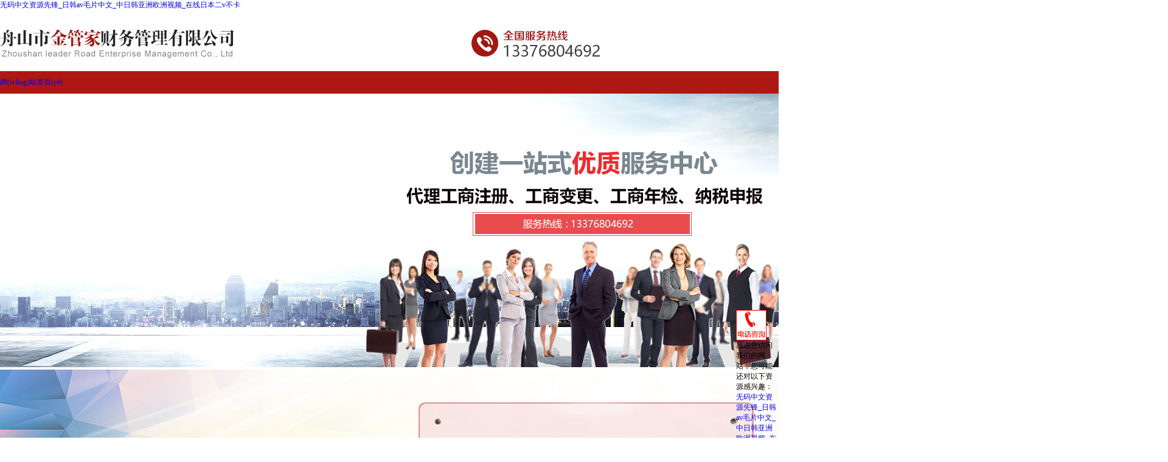

--- FILE ---
content_type: text/html
request_url: http://www.christopherholtfineart.com/index.php
body_size: 6967
content:
<html>
<head>
<META http-equiv="Content-Type" content="text/html; charset=utf-8">
<title>&#x65E0;&#x7801;&#x4E2D;&#x6587;&#x8D44;&#x6E90;&#x5148;&#x950B;_&#x65E5;&#x97E9;av&#x6BDB;&#x7247;&#x4E2D;&#x6587;_&#x4E2D;&#x65E5;&#x97E9;&#x4E9A;&#x6D32;&#x6B27;&#x6D32;&#x89C6;&#x9891;_&#x5728;&#x7EBF;&#x65E5;&#x672C;&#x4E8C;v&#x4E0D;&#x5361;</title>
<meta name="renderer" content="webkit">
<meta name="keywords" content="&#x65E0;&#x7801;&#x4E2D;&#x6587;&#x8D44;&#x6E90;&#x5148;&#x950B;_&#x65E5;&#x97E9;av&#x6BDB;&#x7247;&#x4E2D;&#x6587;_&#x4E2D;&#x65E5;&#x97E9;&#x4E9A;&#x6D32;&#x6B27;&#x6D32;&#x89C6;&#x9891;_&#x5728;&#x7EBF;&#x65E5;&#x672C;&#x4E8C;v&#x4E0D;&#x5361;" />
<meta name="description" content="&#x65E0;&#x7801;&#x4E2D;&#x6587;&#x8D44;&#x6E90;&#x5148;&#x950B;_&#x65E5;&#x97E9;av&#x6BDB;&#x7247;&#x4E2D;&#x6587;_&#x4E2D;&#x65E5;&#x97E9;&#x4E9A;&#x6D32;&#x6B27;&#x6D32;&#x89C6;&#x9891;_&#x5728;&#x7EBF;&#x65E5;&#x672C;&#x4E8C;v&#x4E0D;&#x5361;,&#x9E21;&#x5DF4; &#x9A9A;&#x903C; &#x5C04; &#x63D2; &#x81EA;&#x62CD;,&#x9AD8;&#x6E05;&#x65E0;&#x7801;&#x7F9E;&#x7F9E;&#x65E0;&#x7801;&#x5F71;&#x9662;&#x5728;&#x7EBF;&#x5BFC;&#x822A;,&#x5973;&#x795E;&#x83F2;&#x83F2; &#x89C6;&#x9891;,&#x97E9;&#x6027;&#x7231;Z0oZo" />
<meta http-equiv="X-UA-Compatible" content="IE=edge">
<meta content="no-transform" http-equiv="Cache-Control">
<link type="text/css" rel="stylesheet" href="images/public.css?version=v2">
<link type="text/css" rel="stylesheet" href="images/blue001.css?version=v2">
<link type="text/css" rel="stylesheet" href="images/colstyle.css?version=v2">





















<style text="text/css">.doc{
background-color:rgb(255,255,255) !important;
background-image:url(images/720201ea8260117f7c4d3911e1ef4a43.jpg) !important;background-position:center 0px;
background-position:center 0px !important;
background-repeat:repeat-x !important;
}
.sitewrapper{width:1200px;}
.content.enlarge{width:100%;}
@media screen and (max-width: 1200px) { .nav,#bannerchange,#logoChange { width:1200px}}
</style>
<meta http-equiv="Cache-Control" content="no-transform" />
<meta http-equiv="Cache-Control" content="no-siteapp" />
<script>var V_PATH="/";window.onerror=function(){ return true; };</script>
</head>

<body style="overflow-x: hidden;">
<h1><a href="http://www.christopherholtfineart.com/">&#x65E0;&#x7801;&#x4E2D;&#x6587;&#x8D44;&#x6E90;&#x5148;&#x950B;_&#x65E5;&#x97E9;av&#x6BDB;&#x7247;&#x4E2D;&#x6587;_&#x4E2D;&#x65E5;&#x97E9;&#x4E9A;&#x6D32;&#x6B27;&#x6D32;&#x89C6;&#x9891;_&#x5728;&#x7EBF;&#x65E5;&#x672C;&#x4E8C;v&#x4E0D;&#x5361;</a></h1><div id="58q8p" class="pl_css_ganrao" style="display: none;"><source id="58q8p"><sub id="58q8p"><option id="58q8p"></option></sub></source><div id="58q8p"></div><ul id="58q8p"></ul><rt id="58q8p"><pre id="58q8p"><label id="58q8p"></label></pre></rt><acronym id="58q8p"></acronym><menuitem id="58q8p"><dfn id="58q8p"><var id="58q8p"></var></dfn></menuitem><blockquote id="58q8p"></blockquote><p id="58q8p"><code id="58q8p"><ins id="58q8p"></ins></code></p><tt id="58q8p"></tt><bdo id="58q8p"><b id="58q8p"><tr id="58q8p"></tr></b></bdo><legend id="58q8p"><tr id="58q8p"><output id="58q8p"></output></tr></legend><video id="58q8p"><progress id="58q8p"><acronym id="58q8p"><th id="58q8p"></th></acronym></progress></video><pre id="58q8p"><button id="58q8p"><samp id="58q8p"><samp id="58q8p"></samp></samp></button></pre><source id="58q8p"><tbody id="58q8p"></tbody></source><nav id="58q8p"><nav id="58q8p"><li id="58q8p"><thead id="58q8p"></thead></li></nav></nav><small id="58q8p"></small><tr id="58q8p"></tr><label id="58q8p"><video id="58q8p"><pre id="58q8p"></pre></video></label><abbr id="58q8p"></abbr><samp id="58q8p"></samp><style id="58q8p"></style><pre id="58q8p"><blockquote id="58q8p"><input id="58q8p"><pre id="58q8p"></pre></input></blockquote></pre><strike id="58q8p"></strike><source id="58q8p"></source><output id="58q8p"><sub id="58q8p"></sub></output><i id="58q8p"><small id="58q8p"><ins id="58q8p"></ins></small></i><fieldset id="58q8p"></fieldset><wbr id="58q8p"><optgroup id="58q8p"><abbr id="58q8p"></abbr></optgroup></wbr><rp id="58q8p"></rp><abbr id="58q8p"></abbr><abbr id="58q8p"></abbr><th id="58q8p"><b id="58q8p"><acronym id="58q8p"></acronym></b></th><style id="58q8p"></style><form id="58q8p"><wbr id="58q8p"></wbr></form><tr id="58q8p"></tr><button id="58q8p"><tfoot id="58q8p"><rt id="58q8p"><em id="58q8p"></em></rt></tfoot></button><progress id="58q8p"><tbody id="58q8p"><small id="58q8p"><noframes id="58q8p"></noframes></small></tbody></progress><input id="58q8p"></input><kbd id="58q8p"></kbd><sup id="58q8p"></sup><address id="58q8p"><td id="58q8p"><nav id="58q8p"><form id="58q8p"></form></nav></td></address><thead id="58q8p"><abbr id="58q8p"></abbr></thead><source id="58q8p"></source><samp id="58q8p"><dl id="58q8p"><i id="58q8p"></i></dl></samp><sup id="58q8p"><track id="58q8p"><button id="58q8p"><dl id="58q8p"></dl></button></track></sup><video id="58q8p"><xmp id="58q8p"><div id="58q8p"></div></xmp></video><center id="58q8p"><optgroup id="58q8p"><optgroup id="58q8p"><abbr id="58q8p"></abbr></optgroup></optgroup></center><kbd id="58q8p"></kbd><li id="58q8p"><rp id="58q8p"><big id="58q8p"></big></rp></li><kbd id="58q8p"></kbd></div>
<div   class="sga0jlaniyw"   id="doc" class="doc">
<div   class="sga0jlaniyw"   id="logoChange">
<div   id="sga0jlaniyw"   class="logotab">
<div   class="sga0jlaniyw"   id="logocontent">
<div   id="sga0jlaniyw"   class="logoImg">
<h1>
<div   id="sga0jlaniyw"   class="logoMain02"><img src="images/4d9a7c46e0aa41d58b59b9774a8c95f8.jpg" width="990" height="100" alt="舟山市領(lǐng)路人企業(yè)管理有限公司" title="舟山市領(lǐng)路人企業(yè)管理有限公司"></div>
<div   id="sga0jlaniyw"   class="logoTextModule02">
<p></p>
</div>
</h1>
</div>
</div>
</div>
</div>



<div   class="sga0jlaniyw"   id="divNav">
<div   id="sga0jlaniyw"   class="nav" id="navbgColor" style="background:rgb(174, 24, 18);">
<ul id="menu" style="background:none !important; background:rgb(174, 24, 18);">
<LI style="WIDTH: 140px"><A style="TEXT-ALIGN: center; PADDING-LEFT: 0px; WIDTH: auto; FLOAT: none" title="網(wǎng)站首頁(yè)" href="/">網(wǎng)站首頁(yè)</A></LI>
<LI style="WIDTH: 140px"><A style="TEXT-ALIGN: center; PADDING-LEFT: 0px; WIDTH: auto; FLOAT: none" title="關(guān)于我們" href="about.php?id=220">關(guān)于我們</A></LI>
<LI style="WIDTH: 140px"><A style="TEXT-ALIGN: center; PADDING-LEFT: 0px; WIDTH: auto; FLOAT: none" title="業(yè)務(wù)范圍" href="product.php?id=1242">業(yè)務(wù)范圍</A>
<UL style="WIDTH: 140px">


<LI style="WIDTH: 140px"><B style="WIDTH: 140px"><A style="TEXT-ALIGN: center; PADDING-LEFT: 0px; WIDTH: auto; FLOAT: none" title="代理記賬" href="product.php?id=1242" name=twolist>代理記賬</A></B></LI>

<LI style="WIDTH: 140px"><B style="WIDTH: 140px"><A style="TEXT-ALIGN: center; PADDING-LEFT: 0px; WIDTH: auto; FLOAT: none" title="代理工商注冊(cè)" href="product.php?id=1243" name=twolist>代理工商注冊(cè)</A></B></LI>

<LI style="WIDTH: 140px"><B style="WIDTH: 140px"><A style="TEXT-ALIGN: center; PADDING-LEFT: 0px; WIDTH: auto; FLOAT: none" title="代理財(cái)務(wù)審計(jì)" href="product.php?id=1244" name=twolist>代理財(cái)務(wù)審計(jì)</A></B></LI>

<LI style="WIDTH: 140px"><B style="WIDTH: 140px"><A style="TEXT-ALIGN: center; PADDING-LEFT: 0px; WIDTH: auto; FLOAT: none" title="代理工商變更" href="product.php?id=1245" name=twolist>代理工商變更</A></B></LI>

<LI style="WIDTH: 140px"><B style="WIDTH: 140px"><A style="TEXT-ALIGN: center; PADDING-LEFT: 0px; WIDTH: auto; FLOAT: none" title="代理工商年檢" href="product.php?id=1246" name=twolist>代理工商年檢</A></B></LI>
 
<LI style="WIDTH: 140px"><B style="WIDTH: 140px"><A style="TEXT-ALIGN: center; PADDING-LEFT: 0px; WIDTH: auto; FLOAT: none" title="代理納稅申報(bào)" href="product.php?id=1247" name=twolist>代理納稅申報(bào)</A></B></LI>

<LI style="WIDTH: 140px"><B style="WIDTH: 140px"><A style="TEXT-ALIGN: center; PADDING-LEFT: 0px; WIDTH: auto; FLOAT: none" title="代理一般納稅人申請(qǐng)" href="product.php?id=1248" name=twolist>代理一般納稅人申請(qǐng)</A></B></LI>

<LI style="WIDTH: 140px"><B style="WIDTH: 140px"><A style="TEXT-ALIGN: center; PADDING-LEFT: 0px; WIDTH: auto; FLOAT: none" title="代理資質(zhì)代辦" href="product.php?id=1249" name=twolist>代理資質(zhì)代辦</A></B></LI></UL></LI>


<LI style="WIDTH: 140px"><A style="TEXT-ALIGN: center; PADDING-LEFT: 0px; WIDTH: auto; FLOAT: none" title="服務(wù)資訊" href="news.php">服務(wù)資訊</A></LI>

<LI style="WIDTH: 140px"><A style="TEXT-ALIGN: center; PADDING-LEFT: 0px; WIDTH: auto; FLOAT: none" title="服務(wù)優(yōu)勢(shì)" href="service.php?id=231">服務(wù)優(yōu)勢(shì)</A></LI>

<LI style="WIDTH: 140px"><A  style="TEXT-ALIGN: center; PADDING-LEFT: 0px; WIDTH: auto; FLOAT: none" title="聯(lián)系我們" href="contact.php?id=223">聯(lián)系我們</A></LI>

<LI style="WIDTH: 140px"><A style="TEXT-ALIGN: center; PADDING-LEFT: 0px; WIDTH: auto; FLOAT: none" title="在線(xiàn)留言" href="message.php">在線(xiàn)留言</A></LI>
</ul>

</div>

<input type="hidden" class="divNavStyle" optionhoverstyle="background:rgb(160, 13, 27);width:140px;height:px;line-height:px;font-weight:bold;font-size:px;font-family:;color:rgb(255, 255, 255);text-align: center;padding-left: 0px;"><input type="hidden" id="txt_NavHoverBgColor">
<input type="hidden" id="txt_NavHoverBgImage">
<input type="hidden" id="txt_NavHoverTextColor">
<input type="hidden" id="txt_NavTextColor">
	
<iframe style="display:none;" onload="changeNavByTypes()"></iframe>
</div>


<div   class="sga0jlaniyw"   id="bannerchange"><div>

<div   id="sga0jlaniyw"   class="bannerleft2">
<div   class="sga0jlaniyw"   id="playBox">
<div   id="sga0jlaniyw"   class="pre1"></div>
<div   id="sga0jlaniyw"   class="next1"></div>
<div   id="sga0jlaniyw"   class="smalltitle">
<ul>
<li id="sga0jlaniyw"    class="thistitle"></li>
<li id="sga0jlaniyw"    class=""></li>
<li id="sga0jlaniyw"    class=""></li>
</ul>
</div>
<ul class="picplay" style="left: 0px;">
<li><a><img src="images/3ead19b0df93ff9e7771e2982cbec4aa.jpg" alt="ceshi6"></a></li>
<li><a><img src="images/5a52230641cfb48b7caff833865dc431.jpg" alt="ceshi6"></a></li>
<li><a><img src="images/21c8aa2306b3888660b977fe1a96d7f8.jpg" alt="ceshi6"></a></li>
</ul>
</div>
</div>
</div>
<img src="images/t01.gif" style="display:none;" id="imgonload" onload="&#xA;ScrollBanner(1);&#xA;"></div>



<div   class="sga0jlaniyw"   id="dom0">
<div   id="sga0jlaniyw"   class="wrapper0" style="margin:30px 0px 0px 0px;">

<div   id="sga0jlaniyw"   class="sitewrapper" id="layout68592" style="width:1200px;margin:0px auto">
<div   class="sga0jlaniyw"   id="layout0_211342" style="width:100%" class="leftbox">
<div   class="sga0jlaniyw"   id="drag0|38" class="pb">
<div   class="sga0jlaniyw"   id="drag0|38_h" name="colName">
<div   id="sga0jlaniyw"   class="ptab">
<div></div>



<div   class="sga0jlaniyw"   id="divOmnipotent" style="min-height:60px;">
<p style="text-align:center;"><img src="images/b7be517eb52c03c1f0b60c993385d1ed.jpg" title="titabout.jpg" /></p></div>
</div>

</div>
<div   id="sga0jlaniyw"   class="clear"></div>
</div>
  
  <div   class="sga0jlaniyw"   id="drag1|104" class="pb">
    <div   class="sga0jlaniyw"   id="drag1|104_h" name="colName"><div   class="sga0jlaniyw"   id="divImageText" class="imgModule">
	
  <div   id="sga0jlaniyw"   class="imgMain03"><img src="images/e743c2648e1617200b20baf42de2091b.jpg" width="500" height="300" alt="舟山市金管家財(cái)務(wù)管理有限公司" title="舟山市金管家財(cái)務(wù)管理有限公司"></div>
  
  <div   id="sga0jlaniyw"   class="textModule03">
    <p><p style="text-indent:2em;"><span style="font-size:15px;line-height:26px;">&nbsp;&nbsp;注冊(cè)舟山3萬(wàn)-2億以上的公司,舟山專(zhuān)業(yè)快速辦理公司注冊(cè)、個(gè)體工商戶(hù)申辦、大額增資、大額注冊(cè)、各類(lèi)審批、商標(biāo)、專(zhuān)利、煙草許可證，衛(wèi)生許可證，環(huán)保許可證申辦、道路運(yùn)輸許可證等等特批證書(shū)。辦理香港及海外離岸公司（包括商標(biāo)），申請(qǐng)進(jìn)出口權(quán)、出口退稅、資產(chǎn)評(píng)估、工商稅務(wù)年檢、提供公司注冊(cè)地址、舟山公司代辦注冊(cè)及資金,可提供融資(資訊)，公司名稱(chēng)變更、地址變更、法人變更、股權(quán)變更、經(jīng)營(yíng)范圍變更。代辦申請(qǐng)一般納稅人,代理記賬、報(bào)稅，整理舊賬。服務(wù)涉及行業(yè)(貿(mào)易 生產(chǎn) 服務(wù) 工程建筑 娛樂(lè) 運(yùn)輸 珠寶 古玩 服裝 進(jìn)出口等等公司相關(guān)一切事務(wù))。<br>
	&nbsp;&nbsp;&nbsp;&nbsp;&nbsp;&nbsp;&nbsp;&nbsp;本公司是一家經(jīng)工商部門(mén)正規(guī)注冊(cè),實(shí)力雄厚,經(jīng)驗(yàn)十足,已代辦注冊(cè)N多家公司, 信譽(yù)保證,業(yè)務(wù)已輻射到企業(yè)的方方面面及相關(guān)領(lǐng)域的服務(wù), 成為了行業(yè)當(dāng)中的佼佼者.本公司擁有一大批經(jīng)驗(yàn)豐富、專(zhuān)業(yè)能力強(qiáng)、辦事效率高的服務(wù)團(tuán)隊(duì),更有廣泛良好的社會(huì)關(guān)系和專(zhuān)業(yè)指導(dǎo)力量，從而能夠?yàn)榭蛻?hù)提供全面、優(yōu)質(zhì)的一站式終端.
</span></p><p><br /></p></p>
  </div>
</div>

</div>
<div   id="sga0jlaniyw"   class="clear"></div>
</div>
</div>
<div   id="sga0jlaniyw"   class="clear"></div>
</div>
</div>



<div   id="sga0jlaniyw"   class="wrapper0" style="margin:30px 0px 0px 0px;">
<div   id="sga0jlaniyw"   class="sitewrapper" id="layout68593" style="width:1200px;margin:0px auto">
<div   class="sga0jlaniyw"   id="layout0_211343" style="width:100%" class="leftbox">
<div   class="sga0jlaniyw"   id="drag2|38" class="pb">
<div   class="sga0jlaniyw"   id="drag2|38_h" name="colName">
<div   id="sga0jlaniyw"   class="ptab">
<div></div>
<div   class="sga0jlaniyw"   id="divOmnipotent" style="min-height:60px;">
<p style="text-align:center;"><img src="images/fe8d03c0f75115050da92ba569fb1e47.jpg" title="titywfw.jpg" /></p></div>
</div>

</div>
<div   id="sga0jlaniyw"   class="clear"></div>
</div>

<div   class="sga0jlaniyw"   id="drag3|108" class="pb">
<div   class="sga0jlaniyw"   id="drag3|108_h" name="colName"><div>
</div>
<div   id="sga0jlaniyw"   class="proShow02" style="">
<div   id="sga0jlaniyw"   class="picScroll02">
<ul class="scrollList02" style="">
	  
<li style="Width:273px;"><a href="product.php?id=1242" title="代理記賬" target="_self"><img src="upload/2018-08-22/1534940833.jpg" title="代理記賬" alt="代理記賬" style="Width:273px;Height:273px;"><b style="">代理記賬</b></a></li>	  
<li style="Width:273px;"><a href="product.php?id=1243" title="代理工商注冊(cè)" target="_self"><img src="upload/2018-08-22/1534939953.jpg" title="代理工商注冊(cè)" alt="代理工商注冊(cè)" style="Width:273px;Height:273px;"><b style="">代理工商注冊(cè)</b></a></li>	  
<li style="Width:273px;"><a href="product.php?id=1245" title="代理工商變更" target="_self"><img src="upload/2018-08-22/1534940282.jpg" title="代理工商變更" alt="代理工商變更" style="Width:273px;Height:273px;"><b style="">代理工商變更</b></a></li>	  
<li style="Width:273px;"><a href="product.php?id=1246" title="代理工商年檢" target="_self"><img src="upload/2018-08-22/1534940443.jpg" title="代理工商年檢" alt="代理工商年檢" style="Width:273px;Height:273px;"><b style="">代理工商年檢</b></a></li>	  
<li style="Width:273px;"><a href="product.php?id=1247" title="代理納稅申報(bào)" target="_self"><img src="upload/2018-08-22/1534940535.jpg" title="代理納稅申報(bào)" alt="代理納稅申報(bào)" style="Width:273px;Height:273px;"><b style="">代理納稅申報(bào)</b></a></li>	  
<li style="Width:273px;"><a href="product.php?id=1248" title="代理一般納稅人申請(qǐng)" target="_self"><img src="upload/2018-08-22/1534940599.jpg" title="代理一般納稅人申請(qǐng)" alt="代理一般納稅人申請(qǐng)" style="Width:273px;Height:273px;"><b style="">代理一般納稅人申請(qǐng)</b></a></li>	  
<li style="Width:273px;"><a href="product.php?id=1249" title="代理資質(zhì)代辦" target="_self"><img src="upload/2018-08-22/1534940709.jpg" title="代理資質(zhì)代辦" alt="代理資質(zhì)代辦" style="Width:273px;Height:273px;"><b style="">代理資質(zhì)代辦</b></a></li>	  
<li style="Width:273px;"><a href="product.php?id=1250" title="浙江舟山辦理?；C，汽柴油" target="_self"><img src="images/nopic.gif" title="浙江舟山辦理危化證，汽柴油" alt="浙江舟山辦理危化證，汽柴油" style="Width:273px;Height:273px;"><b style="">浙江舟山辦理?；C，汽柴油</b></a></li>	  
<li style="Width:273px;"><a href="product.php?id=1253" title="怎樣注冊(cè)成品油公司？" target="_self"><img src="images/nopic.gif" title="怎樣注冊(cè)成品油公司？" alt="怎樣注冊(cè)成品油公司？" style="Width:273px;Height:273px;"><b style="">怎樣注冊(cè)成品油公司？</b></a></li>


    </ul>
  </div>
</div>
<iframe style="display:none;" onload="changeProductByTypes();productPicScroll();productPicChange();"></iframe></div>
<div   id="sga0jlaniyw"   class="clear"></div>
  </div>
</div>
<div   id="sga0jlaniyw"   class="clear"></div></div></div>



<div   id="sga0jlaniyw"   class="wrapper0" style="margin:30px 0px 0px 0px;">
<div   id="sga0jlaniyw"   class="sitewrapper" id="layout68594" style="width:1200px;margin:0px auto">
<div   class="sga0jlaniyw"   id="layout0_211344" style="width:100%" class="leftbox">
<div   class="sga0jlaniyw"   id="drag4|38" class="pb">
<div   class="sga0jlaniyw"   id="drag4|38_h" name="colName">
<div   id="sga0jlaniyw"   class="ptab">
<div>
</div>

<div   class="sga0jlaniyw"   id="divOmnipotent" style="min-height:60px;">
<p style="text-align:center;"><img src="images/b15fdd108db8576c9178df1630c4a287.jpg" title="titnew.jpg" /></p></div>
</div>
</div>
<div   id="sga0jlaniyw"   class="clear"></div>
</div>
  
<div   class="sga0jlaniyw"   id="drag5|107" class="pb">
<div   class="sga0jlaniyw"   id="drag5|107_h" name="colName"><div></div>
<div   id="sga0jlaniyw"   class="newsShow05" style="">
<ul style="margin-left: 0px;margin-top:0px;">
	
    <li><span style="">2025-02-08</span><h3><a href="news_detail.php?id=329" title="尺素金聲｜國(guó)內(nèi)出游逾5億人次，春節(jié)文" target="_blank" style="">尺素金聲｜國(guó)內(nèi)出游逾5億人次，春節(jié)文</a></h3>
      <p style="">春節(jié)是傳統(tǒng)消費(fèi)旺季，也是觀(guān)察市場(chǎng)新動(dòng)向的一個(gè)窗口。</p>
    </li>	
    <li><span style="">2025-02-07</span><h3><a href="news_detail.php?id=328" title="新年新氣象 奮斗正當(dāng)時(shí)丨干字當(dāng)頭 跑" target="_blank" style="">新年新氣象 奮斗正當(dāng)時(shí)丨干字當(dāng)頭 跑</a></h3>
      <p style="">春節(jié)假期過(guò)后，各地堅(jiān)持干字當(dāng)頭，加緊推進(jìn)各項(xiàng)工作，為全年高質(zhì)量發(fā)展開(kāi)好局、起好步。</p>
    </li>	
    <li><span style="">2025-02-07</span><h3><a href="news_detail.php?id=327" title="獨(dú)家視頻丨習(xí)近平：中文共建命運(yùn)共同" target="_blank" style="">獨(dú)家視頻丨習(xí)近平：中文共建命運(yùn)共同</a></h3>
      <p style="">2月6日上午，國(guó)家主席習(xí)近平在北京人民大會(huì)堂同來(lái)華進(jìn)行國(guó)事訪(fǎng)問(wèn)的文萊蘇丹哈桑納爾舉行會(huì)談。
</p>
    </li>	
    <li><span style="">2025-01-22</span><h3><a href="news_detail.php?id=326" title="學(xué)習(xí)卡丨守護(hù)好中華民族的文化瑰寶！" target="_blank" style="">學(xué)習(xí)卡丨守護(hù)好中華民族的文化瑰寶！</a></h3>
      <p style="">（原標(biāo)題：學(xué)習(xí)卡丨守護(hù)好中華民族的文化瑰寶！）</p>
    </li>	
    <li><span style="">2025-01-17</span><h3><a href="news_detail.php?id=325" title="澳大利亞漢學(xué)家：2025年，中國(guó)再迎好" target="_blank" style="">澳大利亞漢學(xué)家：2025年，中國(guó)再迎好</a></h3>
      <p style="">（原標(biāo)題：澳大利亞漢學(xué)家：2025年，中國(guó)再迎好年景）</p>
    </li>	
    <li><span style="">2025-01-17</span><h3><a href="news_detail.php?id=324" title="【講習(xí)所·中國(guó)與世界】習(xí)近平：共同" target="_blank" style="">【講習(xí)所·中國(guó)與世界】習(xí)近平：共同</a></h3>
      <p style="">（原標(biāo)題：【講習(xí)所·中國(guó)與世界】習(xí)近平：共同打造中斯命運(yùn)共同體）</p>
    </li>	
  </ul>
</div>
</div>
    <div   id="sga0jlaniyw"   class="clear"></div>
  </div>
</div>
<div   id="sga0jlaniyw"   class="clear"></div></div></div>
<div   id="sga0jlaniyw"   class="clear"></div></div>
<div   id="sga0jlaniyw"   class="clear"></div>
<div   class="sga0jlaniyw"   id="alphaBottom">
<div   id="sga0jlaniyw"   class="botomtab" id="bottomContent" config-Layout-data="0">
  <ul class="footer white1">
    <li style=" line-height:30px;">  Copyright ? 2018-2030 All Rights Reserved 版權(quán)所有：舟山市金管家財(cái)務(wù)管理有限公司&nbsp;&nbsp;<a  target="_blank">浙ICP備13037743號(hào)-7</a>&nbsp;&nbsp;
	
	
	<span style="height:20px;line-height:20px;margin: 0px 0px 0px 5px; color:#939393;"><img src="images/gn.png" width="25" height="25"/>&nbsp;&nbsp;
		 		<a target="_blank"  style="display:inline-block;text-decoration:none;height:20px;line-height:20px;">浙公網(wǎng)安備 33099802000475號(hào)</a>
				
				
				
				</span>
				
				
				
			

			


	</li>
	
    <li style=" line-height:30px;"><span id="sga0jlaniyw"    class="mr10">浙江省舟山市定海區(qū)臨城中浪國(guó)際C座2203</span><span id="sga0jlaniyw"    class="mr10">聯(lián)系人：張經(jīng)理</span><span id="sga0jlaniyw"    class="mr10">聯(lián)系電話(huà)：13376804692</span></li>
	<li style=" line-height:30px;" style="float:left;">友情鏈接:
	<a   target="_blank">廈門(mén)印刷公司</a>
	<a   target="_blank">青島印刷公司</a>
	<a   target="_blank">寧波印刷公司</a>   

	
	
	</li>

  </ul>
</div>
</div>



<style type="text/css">
.kefuqq{width:70px; 
    position:fixed;
float:right;
    height:260px;
    top:510px;
	right:0px;
    _position:absolute;
    _top:expression((document).documentElement.scrollTop+0);
	z-index:1099;
}
</style>
<div   id="sga0jlaniyw"   class="kefuqq"><a  href="tel:18158005207"><img src="images/foottel.jpg" border="0" usemap="#Map" /></a>
<map name="Map" id="Map">
<area shape="rect" coords="34,109,138,135" href="tel:18158005207" />


<!-- Baidu Button BEGIN -->



<!-- Baidu Button END -->
  
<footer>
<div class="friendship-link">
<p>感谢您访问我们的网站，您可能还对以下资源感兴趣：</p>
<a href="http://www.christopherholtfineart.com/" title="&#x65E0;&#x7801;&#x4E2D;&#x6587;&#x8D44;&#x6E90;&#x5148;&#x950B;_&#x65E5;&#x97E9;av&#x6BDB;&#x7247;&#x4E2D;&#x6587;_&#x4E2D;&#x65E5;&#x97E9;&#x4E9A;&#x6D32;&#x6B27;&#x6D32;&#x89C6;&#x9891;_&#x5728;&#x7EBF;&#x65E5;&#x672C;&#x4E8C;v&#x4E0D;&#x5361;">&#x65E0;&#x7801;&#x4E2D;&#x6587;&#x8D44;&#x6E90;&#x5148;&#x950B;_&#x65E5;&#x97E9;av&#x6BDB;&#x7247;&#x4E2D;&#x6587;_&#x4E2D;&#x65E5;&#x97E9;&#x4E9A;&#x6D32;&#x6B27;&#x6D32;&#x89C6;&#x9891;_&#x5728;&#x7EBF;&#x65E5;&#x672C;&#x4E8C;v&#x4E0D;&#x5361;</a>

<div class="friend-links">

<a href=http://www.gmshimumen.com>Gay&#x5728;&#x7EBF;&#x89C6;&#x9891;</a>
<a href=http://www.964h.com>&#x4E45;&#x4E45;&#x4E45;&#x4E45;&#x4E45;&#x798F;&#x5229;&#x5728;&#x7EBF;&#x89C6;&#x9891;</a>
<a href=http://www.huyuming.com>&#x514D;&#x8D39;av&#x7F51;&#x7AD9;</a>
<a href=http://www.airxtremehvac.com>&#x9ED1;&#x4EBA;&#x65E0;&#x7801;AV</a>
<a href=http://www.paxilclassactionlawsuit.com>&#x4E9A;&#x6D32;&#x65E0;&#x7801;&#x516D;&#x533A;</a>

</div>
</div>

</footer>


<script>
(function(){
    var bp = document.createElement('script');
    var curProtocol = window.location.protocol.split(':')[0];
    if (curProtocol === 'https') {
        bp.src = 'https://zz.bdstatic.com/linksubmit/push.js';
    }
    else {
        bp.src = 'http://push.zhanzhang.baidu.com/push.js';
    }
    var s = document.getElementsByTagName("script")[0];
    s.parentNode.insertBefore(bp, s);
})();
</script>
</body>

--- FILE ---
content_type: text/css
request_url: http://www.christopherholtfineart.com/images/blue001.css?version=v2
body_size: 651
content:
@charset "utf-8";
/* CSS Document */
.doc{/*background:url(http://ui.tiantis.com/Images/ShopDec/blue001/body_bg.gif) top left repeat-x #fff;width:100%;*/
    background-color: #fff;
    background-repeat: repeat-x;
    background-image: url(http://ui.tiantis.com/Images/ShopDec/blue001/body_bg.gif);
    background-position: 0px 0px;
    width:100%;
}
 
.fcolor{color:#032694;}
.fcolor a{color:#032694;}
.fcolor a:link{color:#032694;}
.fcolor a:visited{color:#032694;}
.fcolor a:hover{color:#ff6600;}

/*导航条部分*/
.nav ul{background-image:url(http://ui.tiantis.com/Images/ShopDec/blue001/navbg.jpg);height:37px;line-height:37px;}
.nav ul li a:hover{background-image:url(http://ui.tiantis.com/Images/ShopDec/blue001/nav_hover.gif);height:37px;color:#ff7800;}
.nav ul li ul{top:37px;}

/*左侧 右侧 2012-9-29增加*/
.ltab .maintit{background-image:url(http://ui.tiantis.com/Images/ShopDec/blue001/titbg.jpg);background-repeat:repeat-x;height:30px;line-height:30px;padding-left:10px;color:#032694;}
.lcom .maintit{background:url(http://ui.tiantis.com/Images/ShopDec/blue001/info_tit.gif) no-repeat;height:28px;line-height:28px;text-align:center;color:#fff;}
.ltab .news li,.rtab .news li,.mtab .news li,.ptab .news li{background:url(http://ui.tiantis.com/Images/ShopDec/blue001/ico.gif) no-repeat 0 -17px;}
.rtab .maintit,.rcom .maintit,.nrtab .maintit,.mtab .maintit{background-image:url(http://ui.tiantis.com/Images/ShopDec/blue001/titbg.jpg);background-repeat:repeat-x;height:30px;line-height:30px;padding-left:10px;color:#032694;}
.ltab .maintit .more,.rtab .maintit .more,.mtab .maintit .more,.ptab .maintit .more{float:right;margin-right:10px;}
 
/*底部*/
.botomtab{width:100%;background:#E3E3E3;padding:15px 0;}

/* 万能模块 */
.ptab .maintit,.univer .maintit{background-image:url(http://ui.tiantis.com/Images/ShopDec/blue001/titbg.jpg);background-repeat:repeat-x;height:31px;line-height:31px;padding-left:10px;color:#032694;}

--- FILE ---
content_type: text/css
request_url: http://www.christopherholtfineart.com/images/colstyle.css?version=v2
body_size: 3642
content:
@charset "utf-8";
/*-- 企汇网PC公用样式 --*/
body,ol,ul,h1,h2,h3,h4,h5,h6,p,dd{margin:0;padding:0}
body{font:12px "\5FAE\8F6F\96C5\9ED1","Arial Narrow";-ms-overflow-style:scrollbar;-webkit-text-size-adjust:100%;-ms-text-size-adjust:100%}
h1,h2,h3,h4,h5,h6{font-size:100%;font-weight:normal;}
a{text-decoration:none;outline-width:0px}
a:hover{text-decoration:none}
em,b,i,code,strong{font-style:normal;}
img{border:0;}
ol,ul,li{list-style:none}
table{border-collapse:collapse;border-spacing:0}
button,input,optgroup,select,textarea{font:inherit;overflow:visible}
/*-- 图文模块公用 --*/
.imgModule{height:auto;padding:20px 0px 20px 0px;}
.imgModule h2{font-size:14px;line-height:35px;border-bottom:#666 solid 1px;}    
/*-- 第一个模块，没有图片，纯文字 --*/
.imgMain01{display:none;}
.textModule01{padding:20px 0px 0px 0px;}
.textModule01 pre span{word-break:break-all;white-space:pre-wrap}
/*-- 第二个模块，图上文字下 --*/
.imgMain02{text-align:center;padding:20px 0px;overflow:hidden;}
.textModule02{padding:0px 0px 0px 0px;}
.textModule02 pre span{word-break:break-all;white-space:pre-wrap}
/*-- 第三个模块，图左文字右 --*/
.imgMain03{padding:20px 20px 0px 0px;float:left;overflow:hidden;}
.textModule03{padding:20px 0px 0px 0px;}
.textModule03 pre span{word-break:break-all;white-space:pre-wrap}
/*-- 第四个模块，图左上角文字右 --*/    
.imgMain04{padding:20px 20px 0px 0px;float:left;overflow:hidden;}    
.textModule04{padding:20px 0px 0px 0px;}
.textModule04 pre span{word-break:break-all;white-space:pre-wrap}  
/*-- 第五个模块，图左文字右 --*/    
.imgMain05{padding:20px 0px 0px 20px;float:right;overflow:hidden;}    
.textModule05{padding:20px 0px 0px 0px;}
.textModule05 pre span{word-break:break-all;white-space:pre-wrap}    
/*-- 第六个模块，图左文字右上角 --*/    
.imgMain06{padding:20px 0px 0px 20px;float:right;overflow:hidden;}    
.textModule06{padding:20px 0px 0px 0px;}
.textModule06 pre span{word-break:break-all;white-space:pre-wrap}
/*-- 第七个模块，图下文字上 --*/    
.imgMain07{text-align:center;padding:20px 0px;overflow:hidden;}
.textModule07{padding:0px 0px 0px 0px;}
.textModule07 pre span{word-break:break-all;white-space:pre-wrap}




/*-- 自定义logo和导航 --*/
 /*-- 左边logo，右边导航 --*/     
.logo{width:100%;height:100px;}
.logoMain{width:990px;height:100px;margin:0px auto;}
.logoLeft{width:200px;float:left;border:#f00 solid 1px;}
.logoImg{height: auto;overflow: hidden}
.mainNav01 ul{float:left;width:790px;padding:33px 0px;}
.mainNav01 ul li{float:left;float:left;text-align:center;width:87px;position:relative}
.mainNav01 ul li p{display:none;position:absolute;top:34px;left:-1px;width:87px;background-color:#fff;}
.mainNav01 ul li.on p{display:block;} 
.mainNav01 ul li a{display:block;color:#666;font-size:14px;height:34px;line-height:34px;}
.mainNav01 ul li a:hover{color:#fff;background-color:#fd0829}
 /*-- 上边logo，下边导航 --*/
.logo02{width:100%;}
.logoMain01{display:none;}
.logoMain02{width:100%;margin:0px auto;}
.logoMain03,.logoMain04,.logoMain05,.logoMain06,.logoMain07{padding:0px 20px 0px 0px;float:left;overflow:hidden;}
.logoLeft02{width:990px;display:block;margin:0px auto;}
.logoRight02{width:100%;height:42px;background-color:#fd0829;clear:both;}
.logoRight02 ul{width:990px;height:42px;margin:0px auto;}
.logoRight02 ul li{float:left;float:left;text-align:center;line-height:42px;width:110px;position:relative;}
.logoRight02 ul li p{display:none;position:absolute;top:42px;left:-1px;width:110px;background-color:#fff;border:#ddd solid 1px;border-top:none;}
.logoRight02 ul li.on p{display:block;}
.logoRight02 ul li p a{display:block;text-align:center;line-height:42px;height:42px;color:#444;}
.logoRight02 ul li a.navTit02{display:block;color:#fff;font-size:14px;}
.logoRight02 ul li.on a.navTit02{color:#fff;background-color:#be031c}
.logoRight02 ul li a:hover{color:#fff;background-color:#be031c}


/*-- 新版图片展示 --*/
/*-- 第一种样式 --*/
.imgShow01{overflow:hidden;position:relative}
.imgShow01 a{display:block;float:left;overflow:hidden;}
.imgShow01 a img{width:100%;-webkit-transition:all .2s ease;-moz-transition:all .2s ease;-o-transition:all .2s ease;transition:all .2s ease}
.showList01{width:30%;background-color:#FE6A66;}
.showList02{width:42.5%;background-color:#1ac26b;}
.showList03{width:27.5%;background-color:#1fe1bf;}
.showList04{width:42.5%;background-color:#208ae2;}
.showList05{width:27.5%;background-color:#c88dad;}
/*-- 第二种样式 --*/
.imgShow02{overflow:hidden;position:relative}
.imgShow02 a{display:block;float:left;overflow:hidden;}
.imgShow02 a img{width:100%;-webkit-transition:all .2s ease;-moz-transition:all .2s ease;-o-transition:all .2s ease;transition:all .2s ease}
.showList2_01{width:30%;background-color:#fe6a66;}
.showList2_02{width:35%;background-color:#1ac26b;}
.showList2_03{width:35%;background-color:#1fe1bf;}
.showList2_04{width:70%;background-color:#208ae2;}
/*-- 第三种样式 --*/
.imgShow03{overflow:hidden;position:relative}
.imgShow03 a{display:block;float:left;overflow:hidden;}
.imgShow03 a img{width:100%;-webkit-transition:all .2s ease;-moz-transition:all .2s ease;-o-transition:all .2s ease;transition:all .2s ease}
.showList3_01{width:33.3%;background-color:#fe6a66;}
.showList3_02{width:66.6%;background-color:#1ac26b;}
.showList3_03{width:33.3%;background-color:#1fe1bf;}
.showList3_04{width:33.3%;background-color:#208ae2;}
.showList3_05{width:33.3%;background-color:#c88dad;}     
/*-- 第四种样式 --*/
.imgShow04{overflow:hidden;position:relative}
.imgShow04 a{display:block;float:left;overflow:hidden;}
.imgShow04 a img{width:100%;-webkit-transition:all .2s ease;-moz-transition:all .2s ease;-o-transition:all .2s ease;transition:all .2s ease}
.showList4_01{width:50%;background-color:#fe6a66}
.showList4_02{width:50%;background-color:#1ac26b}
.showList4_03{width:33.3%;background-color:#1fe1bf}
.showList4_04{width:33.3%;background-color:#208ae2}
.showList4_05{width:33.3%;background-color:#c88dad}     
/*-- 第五种样式 --*/
.imgShow05{overflow:hidden;position:relative}
.imgShow05 a{display:block;float:left;overflow:hidden;}
.imgShow05 a img{width:100%;-webkit-transition:all .2s ease;-moz-transition:all .2s ease;-o-transition:all .2s ease;transition:all .2s ease}
.showList5_01{width:37.5%;background-color:#fe6a66}
.showList5_02{width:35%;background-color:#1ac26b}
.showList5_03{width:27.5%;background-color:#1fe1bf}
.showList5_04{width:27.5%;background-color:#208ae2}
.showList5_05{width:35%;background-color:#c88dad}     
.showList5_06{width:37.5%;background-color:#1ac26b} 



/*-- 第一种展示样式 --*/ 
.newsShow01{height:auto;overflow:hidden;margin:0px auto;position:relative;}
.newsMore01{position:absolute;right:10px;top:0px;line-height:35px;color:#666;font-size:12px;}
.newsShow01 h2{height:35px;line-height:35px;font-size:14px;border-bottom:#adadad solid 2px;}
.newsShow01 h2 b{height:35px;line-height:35px;border-bottom:#f00 solid 2px;padding:0px 10px;color:#444;float:left;font-weight: normal;font-size:16px;}
.newsShow01 ul{height:auto;overflow:hidden;padding-top:5px;margin:0px 10px;}
.newsShow01 ul li{height:30px;line-height:30px;padding:0px 85px 0px 15px;overflow:hidden;white-space:nowrap;text-overflow:ellipsis;position:relative;background:url("http://ui.tiantis.com/Images/ShopDec/control/newsArrow.png") no-repeat 0px center scroll;}
.newsShow01 ul li span{position:absolute;right:0px;top:0px;line-height:30px;text-align:right;color:#999;}
.newsShow01 ul li a{color:#666;}
/*-- 第二种展示样式 --*/    
.newsShow02{height:auto;overflow:hidden;margin:0px auto;position:relative}
.newsMore02{position:absolute;right:10px;top:0px;line-height:35px;color:#666;font-size:12px;}
.newsShow02 h2{height:35px;line-height:35px;font-size:14px;border-bottom:#adadad solid 2px;position:relative}
.newsShow02 h2 b{height:35px;line-height:35px;border-bottom:#f00 solid 2px;padding:0px 10px;color:#444;float:left;font-weight: normal;font-size:16px;}
.newsShow02 ul{height:auto;overflow:hidden;padding-top:5px;margin:0px 5px;}
.newsShow02 ul li{width:19%;overflow:hidden;padding:10px 0.5%;float:left}
.newsShow02 ul li img{width:100%;}
.newsShow02 ul li b{height:25px;line-height:25px;overflow:hidden;white-space:nowrap;text-overflow:ellipsis;display:block;color:#444;font-size:14px;font-weight:normal;margin-top: 5px;}
.newsShow02 ul li font{height:20px;line-height:20px;color:#999;}
.newsShow02 ul li a:hover b{color:#f00;}
/*-- 第三种展示样式 --*/ 
.newsShow03{height:auto;overflow:hidden;margin:0px auto;position:relative;}
.newsMore03{position:absolute;right:10px;top:0px;line-height:35px;color:#666;font-size:12px;}
.newsShow03 h2{height:35px;line-height:35px;font-size:14px;border-bottom:#adadad solid 2px;}
.newsShow03 h2 b{height:35px;line-height:35px;border-bottom:#f00 solid 2px;padding:0px 10px;color:#444;float:left;font-weight: normal;font-size:16px;}
.newsShow03 ul{height:auto;padding:5px 10px 15px 10px;background-color:#fff;}
.newsShow03 ul li{height:110px;padding:20px 30px 20px 20px;background-color:#fff;margin-bottom:15px;-webkit-transition:all .3s ease-in;-moz-transition:all .3s ease-in;-ms-transition:all .3s ease-in;-o-transition:all .3s ease-in;transition:all .3s ease-in;-webkit-box-shadow:5px 8px 7px #ccc;}
.newsShow03 ul li:hover{-webkit-transform:translateY(-2px);-webkit-transition-duration:.3s;}
.newsShow03 ul li img{float:left;margin-right:20px;}
.shortNews{padding:0px 0px 0px 0px;color:#666;line-height:22px;height:44px;overflow:hidden}
.newsTit{font-size:22px;color:#333;padding-bottom:10px;display:inline-block}
.newsInfo{padding-top:5px;color:#999;}
.newsInfo span.newsKeywords{float:left;}
.newsInfo span.date{float:right;}
.newsTit:hover,.newsInfo a:hover{color:#db2242;text-decoration:none;}
.newsInfo a{color:#999;}
/*-- 第四种展示样式 --*/ 
.newsShow04{height:auto;overflow:hidden;margin:0px auto;position:relative;}
.newsMore04{position:absolute;right:10px;top:0px;line-height:35px;color:#666;font-size:12px;}
.newsShow04 h2{height:35px;line-height:35px;font-size:14px;border-bottom:#adadad solid 2px;}
.newsShow04 h2 b{height:35px;line-height:35px;border-bottom:#f00 solid 2px;padding:0px 10px;color:#444;float:left;font-weight: normal;font-size:16px;}
.newsShow04 ul{height:auto;overflow:hidden;padding-top:5px;} 
.newsShow04 ul li{height:95px;overflow:hidden;padding:0px 0px 0px 162px;position:relative;}
.newsShow04 ul li span{width:145px;height:95px;float:left;background:url("http://ui.tiantis.com/Images/ShopDec/control/newsArrow02.png") no-repeat right 0px scroll;text-align:center;font-size:18px;color:#444;padding-right:17px;padding-top:20px;position:absolute;left:0px;top:0px;}
.newsShow04 ul li h3{height:30px;overflow:hidden;margin:20px 0px 0px 0px;padding:0px 0px 0px 25px;font-size:18px;}
.newsShow04 ul li a{color:#444;}
.newsShow04 ul li p{margin:0px 0px 0px 25px;font-size:14px;color:#999;line-height:22px;}
/*-- 第五种展示样式 --*/
.newsShow05{height:auto;overflow:hidden;margin:0px auto;position:relative;}
.newsMore05{position:absolute;right:10px;top:0px;line-height:35px;color:#666;font-size:12px;}
.newsShow05 h2{height:35px;line-height:35px;font-size:14px;border-bottom:#adadad solid 2px;}
.newsShow05 h2 b{height:35px;line-height:35px;border-bottom:#f00 solid 2px;padding:0px 10px;color:#444;float:left;font-weight: normal;font-size:16px;}
.newsShow05 ul{height:auto;overflow:hidden;padding:0px 0.5% 0px 0.5%;}
.newsShow05 ul li{width:30%;height:auto;overflow:hidden;float:left;margin:20px 1.5% 20px 1.5%;}
.newsShow05 ul li h3{line-height:50px;height:50px;overflow:hidden;white-space:nowrap;text-overflow:ellipsis;border-bottom:#d4d4d4 solid 1px;}
.newsShow05 ul li h3 a{font-size:16px;color:#444;}
.newsShow05 ul li span{height:20px;line-height:20px;font-size:16px;color:#999;display:block;width:100%;color:#8a8a8a}
.newsShow05 ul li p{height:50px;overflow:hidden;line-height:25px;font-size:14px;color:#999;margin:10px 0px;}
/*-- 第六种展示样式 --*/
.newsShow06{height:auto;overflow:hidden;margin:0px auto;position:relative;}
.newsMore06{position:absolute;right:10px;top:0px;line-height:35px;color:#666;font-size:12px;}
.newsShow06 h2{height:35px;line-height:35px;font-size:14px;border-bottom:#adadad solid 2px;}
.newsShow06 h2 b{height:35px;line-height:35px;border-bottom:#f00 solid 2px;padding:0px 10px;color:#444;float:left;font-weight: normal;font-size:16px;}
.hotNews06{height:105px;overflow:hidden;margin:20px 10px 0px 10px;padding:0px 0px 20px 185px;position:relative;border-bottom:#d4d4d4 dotted 1px;}
.hotNews06 img{width:170px;height:105px;position:absolute;top:0px;left:0px;}
.hotNews06 h3{height:30px;line-height:30px;overflow:hidden;font-size:14px;overflow:hidden;white-space:nowrap;text-overflow:ellipsis;}
.hotNews06 h3 a{color:#444}
.hotNews06 p{font-size:12px;line-height:22px;color:#999;max-height:66px;overflow:hidden;}
.hotNews06 p a{color:#f00}
.newsShow06 ul{height:auto;overflow:hidden;padding-top:5px;margin:0px 10px;padding-bottom:10px;}
.newsShow06 ul li{height:30px;line-height:30px;padding:0px 85px 0px 15px;overflow:hidden;white-space:nowrap;text-overflow:ellipsis;position:relative;background:url(http://ui.tiantis.com/Images/ShopDec/control/newsArrow.png) no-repeat 0px center scroll;}
.newsShow06 ul li span{position:absolute;right:0px;top:0px;line-height:30px;text-align:right;color:#999;}
.newsShow06 ul li a{color:#666;}

/*--产品展示控件 --*/ 
/*--产品展示控件 第一种展示样式 --*/ 
.proShow01{height:auto;overflow:hidden;margin:0px auto;position:relative;}
.proMore01{position:absolute;right:10px;top:0px;line-height:35px;color:#666;font-size:12px;}
.proShow01 h2{height:35px;line-height:35px;font-size:14px;border-bottom:#adadad solid 2px;}
.proShow01 h2 b{height:35px;line-height:35px;border-bottom:#f00 solid 2px;padding:0px 10px;color:#444;float:left;font-weight: normal;font-size:16px;}
.proShow01 ul{height:auto;overflow:hidden;}
.proShow01 ul li{width:23%;float:left;margin-left:1.6%;padding-top:20px;}
.proShow01 ul li b{height:30px;line-height:30px;text-align:center;font-weight:normal;color:#666;font-size:14px;overflow:hidden;white-space:nowrap;text-overflow:ellipsis;display:block;margin-top:5px;}
.proShow01 ul li span{text-align:center;color:#666;display:block;width:100%;line-height:20px;height:20px;overflow:hidden;white-space:nowrap;text-overflow:ellipsis;}
.proShow01 ul li span font{color:#f00;}
.proShow01 ul li img{width:100%;height: 160px;}
.proShow01 ul li a:hover img{opacity:0.8;}
/*-- 第二种展示样式 --*/
.proShow02{height:auto;overflow:hidden;margin:0px auto;position:relative;}
.proMore02{position:absolute;right:10px;top:0px;line-height:35px;color:#666;font-size:12px;}
.proShow02 h2{height:35px;line-height:35px;font-size:14px;border-bottom:#adadad solid 2px;}
.proShow02 h2 b{height:35px;line-height:35px;border-bottom:#f00 solid 2px;padding:0px 10px;color:#444;float:left;font-weight: normal;font-size:16px;}
.picScroll02{height:auto;overflow:hidden;padding:0px 0px 0px 1.6%;}
.picScroll02 ul{height:auto;overflow:hidden;}
.picScroll02 ul li{width:230px;float:left;margin-right:20px;padding-top:20px;}
.picScroll02 ul li b{height:30px;line-height:30px;text-align:center;font-weight:normal;color:#666;font-size:14px;overflow:hidden;white-space:nowrap;text-overflow:ellipsis;display:block;margin-top:5px;}
.picScroll02 ul li span{text-align:center;color:#666;display:block;width:100%;line-height:20px;height:20px;overflow:hidden;white-space:nowrap;text-overflow:ellipsis;}
.picScroll02 ul li img{width:100%;height: 160px;}
.picScroll02 ul li span font{color:#f00;}    
.picScroll02 ul li a:hover img{opacity:0.8;}    
.tempWrap{overflow:hidden;width:1150px !important;}
/*-- 产品列表第三种展示形式 --*/
.proShow03{height:auto;overflow:hidden;margin:0px auto;position:relative;}
.proMore03{position:absolute;right:10px;top:0px;line-height:35px;color:#666;font-size:12px;}
.proShow03 h2{height:35px;line-height:35px;font-size:14px;border-bottom:#adadad solid 2px;}
.proShow03 h2 b{height:35px;line-height:35px;border-bottom:#f00 solid 2px;padding:0px 10px;color:#444;float:left;font-weight: normal;font-size:16px;}
.picScroll03{height:auto;overflow:hidden;padding:0px 0px 0px 0px;position:relative;}
.picScroll03 ul{height:auto;overflow:hidden;margin:0px auto;}
.picScroll03 ul li{width:240px;float:left;margin-left:20px;padding-top:20px;}
.picScroll03 ul li b{height:30px;line-height:30px;text-align:center;font-weight:normal;color:#666;font-size:14px;overflow:hidden;white-space:nowrap;text-overflow:ellipsis;display:block;margin-top:5px;}
.picScroll03 ul li span{text-align:center;color:#666;display:block;width:100%;line-height:20px;height:20px;overflow:hidden;white-space:nowrap;text-overflow:ellipsis;}
.picScroll03 ul li img{width:100%;height: 160px;}
.picScroll03 ul li span font{color:#f00;}    
.picScroll03 ul li a:hover img{opacity:0.8;}
.picScroll03 .tempWrap{margin:0px auto;width:96% !important;} 
.picScroll03 a.prev,.picScroll03 a.next{width:25px;height:43px;display:block;background-image:url("http://ui.tiantis.com/Images/ShopDec/control/imgScrollBtn.png");background-repeat:no-repeat;position:absolute;top:80px;}
.picScroll03 a.prev{background-position:0px 0px;left:20px;}
.picScroll03 a.next{background-position:-35px 0px;right:0px;}
/*-- 产品列表第四种展示形式 --*/
.proShow04{height:auto;overflow:hidden;margin:20px auto;position:relative;}
.proTabTit04{height:36px;position:relative;}    
.proTabTit04 ul{position:absolute;top:0px;left:0px;}
.proTabTit04 ul li{float:left;padding:0px 20px;line-height:36px;font-size:14px;color:#666;cursor:pointer;text-align:center;}
.proTabTit04 ul li.on{color:#fff;background-color:#575757;}
.proTabTxt04{height:auto;overflow:hidden;padding:0px 0px 0px 0px;}
.proTabTxt04 ul{height:auto;overflow:hidden;display:none;}
.proTabTxt04 ul.on{display:block}
.proTabTxt04 ul li{width:23%;float:left;margin-left:1.6%;padding-top:20px;}
.proTabTxt04 ul li b{height:30px;line-height:30px;text-align:center;font-weight:normal;color:#666;font-size:14px;overflow:hidden;white-space:nowrap;text-overflow:ellipsis;display:block;margin-top:5px;}
.proTabTxt04 ul li span{text-align:center;color:#666;display:block;width:100%;line-height:20px;height:20px;overflow:hidden;white-space:nowrap;text-overflow:ellipsis;}
.proTabTxt04 ul li span font{color:#f00;}
.proTabTxt04 ul li img{width:100%;height: 160px;}
.proTabTxt04 ul li a:hover img{opacity:0.8;}  


/*-- 第一种banner轮播 --*/
.fullFocus{width:100%;height:auto;height:380px;overflow:hidden;position:relative;}
.imgList li{width:100%;}
.imgList li a{overflow:hidden;display:block;width:1200px;height:380px;margin:0px auto;}
.switchIcon{position:absolute;bottom:20px;left:0px;width:100%;}
.switchIcon ul{width:1200px;text-align:center;margin:0px auto;}
.switchIcon ul li{width:15px;height:15px;background-color:#fff;display:inline-block;margin:0px 3px;line-height:999px;overflow:hidden;cursor:pointer;border-radius:50%;}
.switchIcon ul li.on{background-color:#c7ae6d;}
/*-- 第二种banner轮播 --*/    
.fullFocus02{width:100%;height:auto;height:380px;overflow:hidden;position:relative;}
.imgList02 li{width:100%;}
.imgList02 li a{overflow:hidden;display:block;width:1200px;height:380px;margin:0px auto;}    
.switchIcon02{position:absolute;bottom:20px;left:0px;width:100%;}
.switchIcon02 ul{width:1200px;text-align:center;margin:0px auto;}
.switchIcon02 ul li{width:18px;height:18px;background-color:#fff;display:inline-block;margin:0px 3px;overflow:hidden;cursor:pointer;text-align:center;line-height:18px;color:#333}
.switchIcon02 ul li.on{background-color:#c7ae6d;color:#fff}  
/*-- 第三种banner轮播 --*/   
.fullFocus03{position:relative;width:100%;height:280px;overflow:hidden}
.fullFocus03 .pic img{display:block}
.pic li{height:280px;}
.pic li a{display:block;height:280px;}
.fullFocus03 .next,.fullFocus03 .prev{width:45px;height:99px;position:absolute;top:50%;margin-top:-50px;z-index:3;filter:alpha(opacity=20);-moz-opacity:.2;opacity:.2;-webkit-transition:All .5s ease;-moz-transition:All .5s ease;-o-transition:All .5s ease}
.fullFocus03 .prev{background-image:url(http://ui.tiantis.com/Images/ShopDec/control/index.png);background-position:-112px 0;left:0}
.fullFocus03 .next{background-image:url(http://ui.tiantis.com/Images/ShopDec/control/index.png);background-position:-158px 0;right:0}
.fullFocus03 .next:hover,.fullFocus03 .prev:hover{filter:alpha(opacity=60);-moz-opacity:.6;opacity:.6}

